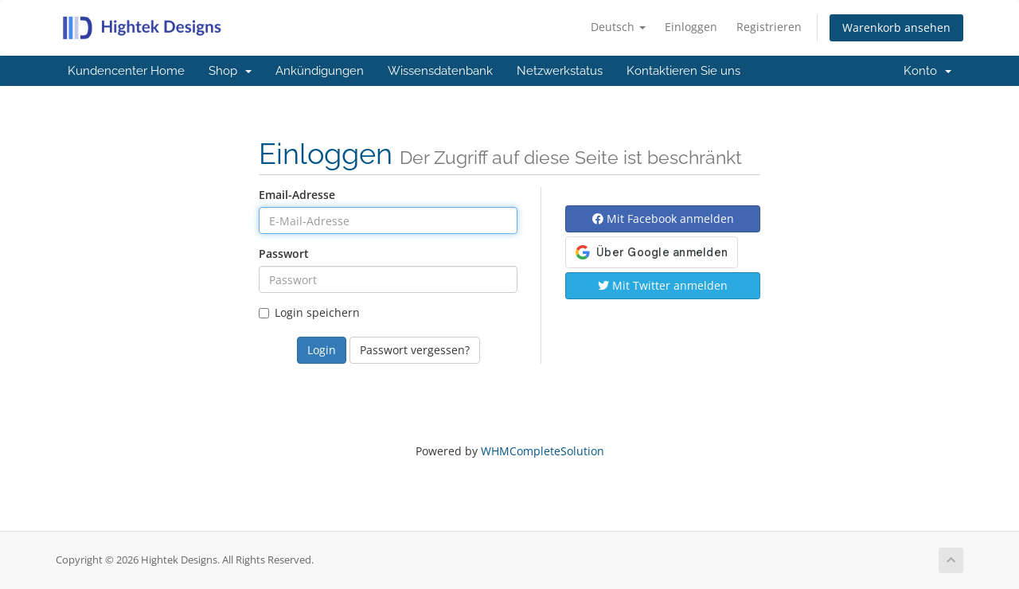

--- FILE ---
content_type: text/html; charset=utf-8
request_url: https://www.hightek-designs.com/orders/index.php?rp=%2Flogin&language=german
body_size: 6427
content:
<!DOCTYPE html>
<html lang="en">
<head>
    <meta charset="utf-8" />
    <meta http-equiv="X-UA-Compatible" content="IE=edge">
    <meta name="viewport" content="width=device-width, initial-scale=1">
    <title>Einloggen - Hightek Designs</title>

    <!-- Styling -->
<link href="/orders/assets/fonts/css/open-sans-family.css" rel="stylesheet" type="text/css" />
<link href="/orders/assets/fonts/css/raleway-family.css" rel="stylesheet" type="text/css" />
<link href="/orders/templates/six/css/all.min.css?v=1dce80" rel="stylesheet">
<link href="/orders/assets/css/fontawesome-all.min.css" rel="stylesheet">
<link href="/orders/templates/six/css/custom.css" rel="stylesheet">

<!-- HTML5 Shim and Respond.js IE8 support of HTML5 elements and media queries -->
<!-- WARNING: Respond.js doesn't work if you view the page via file:// -->
<!--[if lt IE 9]>
  <script src="https://oss.maxcdn.com/libs/html5shiv/3.7.0/html5shiv.js"></script>
  <script src="https://oss.maxcdn.com/libs/respond.js/1.4.2/respond.min.js"></script>
<![endif]-->

<script type="text/javascript">
    var csrfToken = '49bf50a212c49cc01d9dc22aecde4665b5cc9806',
        markdownGuide = 'Markdown Guide',
        locale = 'en',
        saved = 'gespeichert',
        saving = 'speichern',
        whmcsBaseUrl = "/orders",
        requiredText = 'erforderlich',
        recaptchaSiteKey = "6LfBEZQUAAAAAF5ZEutOnTVz2fWE53w4C2Xa_aSN";
</script>
<script src="/orders/templates/six/js/scripts.min.js?v=1dce80"></script>


    

</head>
<body data-phone-cc-input="1">



<section id="header">
    <div class="container">
        <ul class="top-nav">
                            <li>
                    <a href="#" class="choose-language" data-toggle="popover" id="languageChooser">
                        Deutsch
                        <b class="caret"></b>
                    </a>
                    <div id="languageChooserContent" class="hidden">
                        <ul>
                                                            <li>
                                    <a href="/orders/index.php?rp=%2Flogin&language=arabic">العربية</a>
                                </li>
                                                            <li>
                                    <a href="/orders/index.php?rp=%2Flogin&language=azerbaijani">Azerbaijani</a>
                                </li>
                                                            <li>
                                    <a href="/orders/index.php?rp=%2Flogin&language=catalan">Català</a>
                                </li>
                                                            <li>
                                    <a href="/orders/index.php?rp=%2Flogin&language=chinese">中文</a>
                                </li>
                                                            <li>
                                    <a href="/orders/index.php?rp=%2Flogin&language=croatian">Hrvatski</a>
                                </li>
                                                            <li>
                                    <a href="/orders/index.php?rp=%2Flogin&language=czech">Čeština</a>
                                </li>
                                                            <li>
                                    <a href="/orders/index.php?rp=%2Flogin&language=danish">Dansk</a>
                                </li>
                                                            <li>
                                    <a href="/orders/index.php?rp=%2Flogin&language=dutch">Nederlands</a>
                                </li>
                                                            <li>
                                    <a href="/orders/index.php?rp=%2Flogin&language=english">English</a>
                                </li>
                                                            <li>
                                    <a href="/orders/index.php?rp=%2Flogin&language=estonian">Estonian</a>
                                </li>
                                                            <li>
                                    <a href="/orders/index.php?rp=%2Flogin&language=farsi">Persian</a>
                                </li>
                                                            <li>
                                    <a href="/orders/index.php?rp=%2Flogin&language=french">Français</a>
                                </li>
                                                            <li>
                                    <a href="/orders/index.php?rp=%2Flogin&language=german">Deutsch</a>
                                </li>
                                                            <li>
                                    <a href="/orders/index.php?rp=%2Flogin&language=hebrew">עברית</a>
                                </li>
                                                            <li>
                                    <a href="/orders/index.php?rp=%2Flogin&language=hungarian">Magyar</a>
                                </li>
                                                            <li>
                                    <a href="/orders/index.php?rp=%2Flogin&language=italian">Italiano</a>
                                </li>
                                                            <li>
                                    <a href="/orders/index.php?rp=%2Flogin&language=macedonian">Macedonian</a>
                                </li>
                                                            <li>
                                    <a href="/orders/index.php?rp=%2Flogin&language=norwegian">Norwegian</a>
                                </li>
                                                            <li>
                                    <a href="/orders/index.php?rp=%2Flogin&language=portuguese-br">Português</a>
                                </li>
                                                            <li>
                                    <a href="/orders/index.php?rp=%2Flogin&language=portuguese-pt">Português</a>
                                </li>
                                                            <li>
                                    <a href="/orders/index.php?rp=%2Flogin&language=romanian">Română</a>
                                </li>
                                                            <li>
                                    <a href="/orders/index.php?rp=%2Flogin&language=russian">Русский</a>
                                </li>
                                                            <li>
                                    <a href="/orders/index.php?rp=%2Flogin&language=spanish">Español</a>
                                </li>
                                                            <li>
                                    <a href="/orders/index.php?rp=%2Flogin&language=swedish">Svenska</a>
                                </li>
                                                            <li>
                                    <a href="/orders/index.php?rp=%2Flogin&language=turkish">Türkçe</a>
                                </li>
                                                            <li>
                                    <a href="/orders/index.php?rp=%2Flogin&language=ukranian">Українська</a>
                                </li>
                                                    </ul>
                    </div>
                </li>
                                        <li>
                    <a href="/orders/clientarea.php">Einloggen</a>
                </li>
                                    <li>
                        <a href="/orders/register.php">Registrieren</a>
                    </li>
                                <li class="primary-action">
                    <a href="/orders/cart.php?a=view" class="btn">
                        Warenkorb ansehen
                    </a>
                </li>
                                </ul>

                    <a href="/orders/index.php" class="logo"><img src="/orders/assets/img/logo.png" alt="Hightek Designs"></a>
        
    </div>
</section>

<section id="main-menu">

    <nav id="nav" class="navbar navbar-default navbar-main" role="navigation">
        <div class="container">
            <!-- Brand and toggle get grouped for better mobile display -->
            <div class="navbar-header">
                <button type="button" class="navbar-toggle" data-toggle="collapse" data-target="#primary-nav">
                    <span class="sr-only">Navigation ein-/ausblenden</span>
                    <span class="icon-bar"></span>
                    <span class="icon-bar"></span>
                    <span class="icon-bar"></span>
                </button>
            </div>

            <!-- Collect the nav links, forms, and other content for toggling -->
            <div class="collapse navbar-collapse" id="primary-nav">

                <ul class="nav navbar-nav">

                        <li menuItemName="Home" class="" id="Primary_Navbar-Home">
        <a href="/orders/index.php">
                        Kundencenter Home
                                </a>
            </li>
    <li menuItemName="Store" class="dropdown" id="Primary_Navbar-Store">
        <a class="dropdown-toggle" data-toggle="dropdown" href="#">
                        Shop
                        &nbsp;<b class="caret"></b>        </a>
                    <ul class="dropdown-menu">
                            <li menuItemName="Browse Products Services" id="Primary_Navbar-Store-Browse_Products_Services">
                    <a href="/orders/index.php?rp=/store">
                                                Alle anzeigen
                                            </a>
                </li>
                            <li menuItemName="Shop Divider 1" class="nav-divider" id="Primary_Navbar-Store-Shop_Divider_1">
                    <a href="">
                                                -----
                                            </a>
                </li>
                            <li menuItemName="Shared Hosting" id="Primary_Navbar-Store-Shared_Hosting">
                    <a href="/orders/index.php?rp=/store/shared-hosting">
                                                Shared Hosting
                                            </a>
                </li>
                            <li menuItemName="Wordpress Hosting" id="Primary_Navbar-Store-Wordpress_Hosting">
                    <a href="/orders/index.php?rp=/store/wordpress-hosting">
                                                Wordpress Hosting
                                            </a>
                </li>
                            <li menuItemName="Marketing" id="Primary_Navbar-Store-Marketing">
                    <a href="/orders/index.php?rp=/store/marketing">
                                                Marketing
                                            </a>
                </li>
                            <li menuItemName="Business Email" id="Primary_Navbar-Store-Business_Email">
                    <a href="/orders/index.php?rp=/store/business-email">
                                                Business Email
                                            </a>
                </li>
                            <li menuItemName="Microsoft Office 365" id="Primary_Navbar-Store-Microsoft_Office_365">
                    <a href="/orders/index.php?rp=/store/microsoft-office-365">
                                                Microsoft Office 365
                                            </a>
                </li>
                            <li menuItemName="Register a New Domain" id="Primary_Navbar-Store-Register_a_New_Domain">
                    <a href="/orders/cart.php?a=add&domain=register">
                                                Domain registrieren
                                            </a>
                </li>
                            <li menuItemName="Transfer a Domain to Us" id="Primary_Navbar-Store-Transfer_a_Domain_to_Us">
                    <a href="/orders/cart.php?a=add&domain=transfer">
                                                Domain transferieren
                                            </a>
                </li>
                        </ul>
            </li>
    <li menuItemName="Announcements" class="" id="Primary_Navbar-Announcements">
        <a href="/orders/index.php?rp=/announcements">
                        Ankündigungen
                                </a>
            </li>
    <li menuItemName="Knowledgebase" class="" id="Primary_Navbar-Knowledgebase">
        <a href="/orders/index.php?rp=/knowledgebase">
                        Wissensdatenbank
                                </a>
            </li>
    <li menuItemName="Network Status" class="" id="Primary_Navbar-Network_Status">
        <a href="/orders/serverstatus.php">
                        Netzwerkstatus
                                </a>
            </li>
    <li menuItemName="Contact Us" class="" id="Primary_Navbar-Contact_Us">
        <a href="/orders/contact.php">
                        Kontaktieren Sie uns
                                </a>
            </li>

                </ul>

                <ul class="nav navbar-nav navbar-right">

                        <li menuItemName="Account" class="dropdown" id="Secondary_Navbar-Account">
        <a class="dropdown-toggle" data-toggle="dropdown" href="#">
                        Konto
                        &nbsp;<b class="caret"></b>        </a>
                    <ul class="dropdown-menu">
                            <li menuItemName="Login" id="Secondary_Navbar-Account-Login">
                    <a href="/orders/clientarea.php">
                                                Einloggen
                                            </a>
                </li>
                            <li menuItemName="Register" id="Secondary_Navbar-Account-Register">
                    <a href="/orders/register.php">
                                                Registrieren
                                            </a>
                </li>
                            <li menuItemName="Divider" class="nav-divider" id="Secondary_Navbar-Account-Divider">
                    <a href="">
                                                -----
                                            </a>
                </li>
                            <li menuItemName="Forgot Password?" id="Secondary_Navbar-Account-Forgot_Password?">
                    <a href="/orders/index.php?rp=/password/reset">
                                                Passwort vergessen?
                                            </a>
                </li>
                        </ul>
            </li>

                </ul>

            </div><!-- /.navbar-collapse -->
        </div>
    </nav>

</section>



<section id="main-body">
    <div class="container">
        <div class="row">

                <!-- Container for main page display content -->
        <div class="col-xs-12 main-content">
            

<div class="logincontainer with-social">

    <div class="header-lined">
    <h1>Einloggen <small>Der Zugriff auf diese Seite ist beschränkt</small></h1>
    </div>

    
    <div class="providerLinkingFeedback"></div>

    <div class="row">
        <div class="col-sm-7">

            <form method="post" action="/orders/index.php?rp=/login" class="login-form" role="form">
<input type="hidden" name="token" value="49bf50a212c49cc01d9dc22aecde4665b5cc9806" />
                <div class="form-group">
                    <label for="inputEmail">Email-Adresse</label>
                    <input type="email" name="username" class="form-control" id="inputEmail" placeholder="E-Mail-Adresse" autofocus>
                </div>

                <div class="form-group">
                    <label for="inputPassword">Passwort</label>
                    <input type="password" name="password" class="form-control" id="inputPassword" placeholder="Passwort" autocomplete="off" >
                </div>

                <div class="checkbox">
                    <label>
                        <input type="checkbox" name="rememberme" /> Login speichern
                    </label>
                </div>
                                    <div class="text-center margin-bottom">
                                            </div>
                                <div align="center">
                    <input id="login" type="submit" class="btn btn-primary" value="Login" /> <a href="/orders/index.php?rp=/password/reset" class="btn btn-default">Passwort vergessen?</a>
                </div>
            </form>

        </div>
        <div class="col-sm-5">
            
    <div id="providerLinkingMessages" class="hidden">
        <p class="providerLinkingMsg-preLink-init_failed">
            <span class="provider-name"></span> ist aktuell nicht verfügbar. Bitte später wieder versuchen.
        </p>
        <p class="providerLinkingMsg-preLink-connect_error">
            <strong>Fehler</strong> Wir konnten Ihren Account nicht verbinden. Bitte kontaktieren Sie Ihren Systemadministrator.
        </p>
        <p class="providerLinkingMsg-preLink-complete_sign_in">
            Bitte schließen Sie den Login mit Ihrem gewählten Anbieter ab.
        </p>
        <p class="providerLinkingMsg-preLink-2fa_needed">
            Der automatische Login war erfolgreich. Bitte warten...
        </p>
        <p class="providerLinkingMsg-preLink-linking_complete">
            <strong>Erfolg!</strong> Ihr Account ist jetzt mit Ihrem Account :displayName verbunden.
        </p>
        <p class="providerLinkingMsg-preLink-login_to_link-signin-required">
            <strong>Verbindung eingeleitet!</strong> Login erforderlich, um Ihre Accounts zu verbinden.
        </p>
        <p class="providerLinkingMsg-preLink-login_to_link-registration-required">
            <strong>Verbindung eingeleitet!</strong> Bitte füllen Sie das Registrierungsformular aus.
        </p>
        <p class="providerLinkingMsg-preLink-checkout-new">
            <strong>Verbindung eingeleitet!</strong> Bitte füllen Sie die Daten für Ihr neues Konto aus.
        </p>
        <p class="providerLinkingMsg-preLink-other_user_exists">
            <strong>Fehler</strong> Dieser Account ist schon mit einem Konto bei uns verbunden. Bitte wählen Sie einen anderen Account beim Drittanbieter.
        </p>
        <p class="providerLinkingMsg-preLink-already_linked">
            <strong>Fehler</strong> Dieser Account ist schon mit Ihrem Konto bei uns verbunden. Bitte wählen Sie einen anderen Account beim Drittanbieter.
        </p>
        <p class="providerLinkingMsg-preLink-default">
            <strong>Fehler</strong> Wir konnten Ihren Account nicht verbinden. Bitte kontaktieren Sie Ihren Systemadministrator.
        </p>
    </div>

    
    <div class="providerPreLinking" data-link-context="login"
         data-hide-on-prelink=0         data-disable-on-prelink=0>
        <div class="social-signin-btns">
                                                <script>
    window.onerror = function(e){
        WHMCS.authn.provider.displayError();
    };

    window.fbAsyncInit = function() {
        FB.init({
            appId      : "1417959034920674",
            cookie     : true,  // enable cookies to allow the server to access the session
            xfbml      : true,  // parse social plugins on this page
            version    : "v2.8" // use graph api version 2.8
        });
    };

    // Load the SDK asynchronously
    (function(d, s, id) {
        var js, fjs = d.getElementsByTagName(s)[0];
        if (d.getElementById(id)) return;
        js = d.createElement(s); js.id = id;
        js.src = "//connect.facebook.net/en_US/sdk.js";
        fjs.parentNode.insertBefore(js, fjs);
    }(document, "script", "facebook-jssdk"));

    function onLoginClick() {
        WHMCS.authn.provider.preLinkInit();

        FB.login(
            function(response) {
                var feedbackContainer = jQuery(".providerLinkingFeedback");
                var btnContainer = jQuery(".providerPreLinking");

                var failIfExists = 0;
                if ("login" === "register"
                   || "login" === "connect"
                ) {
                    failIfExists = 1;
                }
                
                var context = {
                    htmlTarget: "login",
                    targetLogin: "login",
                    targetRegister: "register",
                    redirectUrl: "%2Forders%2Fclientarea.php"
                };

                if (response.status === 'connected') {
                    var config = {
                        url: "/orders/index.php?rp=/auth/provider/facebook_signin/finalize",
                        method: "POST",
                        dataType: "json",
                        data: {
                            accessToken: response.authResponse.accessToken,
                            fail_if_exists: failIfExists,
                            token: "49bf50a212c49cc01d9dc22aecde4665b5cc9806",
                            cartCheckout: 0
                        }
                    };
                    var provider = {
                        name: "Facebook",
                        icon:  "<i class=\"fab fa-facebook\"></i> "
                    };

                    var providerDone = function () { FB = null; };
                    var providerError = function () {};
                } else if (!response.status) {
                    response.status = "unknown";
                }

                switch (response.status) {
                    case "connected":
                        WHMCS.authn.provider.signIn(config, context, provider, providerDone, providerError);
                        break;
                    case "not_authorized":
                        feedbackContainer.text('You did not authorize the use of Facebook for authentication. We can\'t use it to log you in.').slideDown();
                        break;
                    case "unknown":
                        feedbackContainer.slideUp();
                }
            });
    }
</script>
        <button class="btn btn-social btn-facebook fb-login-button" data-max-rows="1" data-size="medium" data-button-type="login_with" data-show-faces="false" data-auto-logout-link="false" data-use-continue-as="false" data-scope="public_profile,email" onclick="onLoginClick()" type="button">
            <i class="fab fa-facebook"></i>
            Mit Facebook anmelden
        </button>
                                                                <script>
    window.onerror = function(e){
        WHMCS.authn.provider.displayError();
    };

    function onSignIn(credentialResponse) {
        WHMCS.authn.provider.preLinkInit();

        var failIfExists = 0;
        if ("login" === "register"
           || "login" === "connect"
        ) {
            failIfExists = 1;
        }
        
        var context = {
            htmlTarget: "login",
            targetLogin: "login",
            targetRegister: "register",
            redirectUrl: "%2Forders%2Fclientarea.php"
        };
        var config = {
            url: "/orders/index.php?rp=/auth/provider/google_signin/finalize",
            method: "POST",
            dataType: "json",
            data: {
                id_token: credentialResponse.credential,
                fail_if_exists: failIfExists,
                token: "49bf50a212c49cc01d9dc22aecde4665b5cc9806",
                cartCheckout: 0
            }
        };
        var provider = {
            "name": "Google",
            "icon":  "<img src=\"/orders/assets/img/auth/google_icon.png\" width=\"17px\" height=\"17px\" alt=\"googleIcon\" /> "
        };

        var providerDone = function () { };
        var providerError = function () { };

        WHMCS.authn.provider.signIn(config, context, provider, providerDone, providerError);
    }
</script>
<script src="https://accounts.google.com/gsi/client" async defer></script>            <div id="g_id_onload"
                data-client_id="909456239920-ge59ugvdsm4qe74kgl7h2nmgp5seku1d.apps.googleusercontent.com"
                data-callback="onSignIn"
                data-ux_mode="popup"
                data-auto_prompt="false"
                style="display: none"
            ></div>
            <div id="btnGoogleSignin1"
                class="g_id_signin btn btn-social btn-google"
                data-locale="de"
                data-type="standard"
                data-logo_alignment="center"
            ></div>
                                                                <script>
    window.onerror = function(e){
        WHMCS.authn.provider.displayError();
    };

    jQuery(document).ready(function() {
        jQuery(".btn-twitter").click(function(e) {
            e.preventDefault();

            var failIfExists = 0;
            if ("login" === "register"
               || "login" === "connect"
            ) {
                failIfExists = 1;
            }
            
            WHMCS.authn.provider.preLinkInit(function () {
                jQuery.ajax({
                    url: "/orders/index.php?rp=/auth/provider/twitter_oauth/authorize",
                    method: "POST",
                    dataType: "json",
                    data: {
                        redirect_url: "%2Forders%2Findex.php%3Frp%3D%252Flogin%26amp%3Blanguage%3Dgerman",
                        fail_if_exists: failIfExists,
                        cartCheckout: 0
                    }
                }).done(function(data) {
                    window.location = data.url;
                }).error(function(data) {
                    WHMCS.authn.provider.displayError();
                });
            });
        });

        if ("") {
            WHMCS.authn.provider.preLinkInit(function () {
                var data = {
                    "result": "",
                    "remote_account": {
                        "email": "",
                        "firstname": "",
                        "lastname": ""
                    }
                };

                var context = {
                    htmlTarget: "login",
                    targetLogin: "login",
                    targetRegister: "register"
                };

                var provider = {
                    "name": "Twitter",
                    "icon":  "<i class=\"fab fa-twitter\"></i> "
                };

                setTimeout(function() {
                    WHMCS.authn.provider.displaySuccess(data, context, provider);
                }, 1000);

            });
        }
    });
</script><button class="btn btn-social btn-twitter" type="button">
            <i class="fab fa-twitter"></i>
            Mit Twitter anmelden
        </button>
                                    </div>
    </div>

    
        </div>
    </div>
</div>

<p style="text-align:center;">Powered by <a href="https://www.whmcs.com/" target="_blank">WHMCompleteSolution</a></p>
                </div><!-- /.main-content -->
                            <div class="clearfix"></div>
        </div>
    </div>
</section>

<section id="footer">
    <div class="container">
        <a href="#" class="back-to-top"><i class="fas fa-chevron-up"></i></a>
        <p>Copyright &copy; 2026 Hightek Designs. All Rights Reserved.</p>
    </div>
</section>

<div id="fullpage-overlay" class="hidden">
    <div class="outer-wrapper">
        <div class="inner-wrapper">
            <img src="/orders/assets/img/overlay-spinner.svg">
            <br>
            <span class="msg"></span>
        </div>
    </div>
</div>

<div class="modal system-modal fade" id="modalAjax" tabindex="-1" role="dialog" aria-hidden="true">
    <div class="modal-dialog">
        <div class="modal-content panel-primary">
            <div class="modal-header panel-heading">
                <button type="button" class="close" data-dismiss="modal">
                    <span aria-hidden="true">&times;</span>
                    <span class="sr-only">Close</span>
                </button>
                <h4 class="modal-title"></h4>
            </div>
            <div class="modal-body panel-body">
                Lädt...
            </div>
            <div class="modal-footer panel-footer">
                <div class="pull-left loader">
                    <i class="fas fa-circle-notch fa-spin"></i>
                    Lädt...
                </div>
                <button type="button" class="btn btn-default" data-dismiss="modal">
                    Close
                </button>
                <button type="button" class="btn btn-primary modal-submit">
                    Submit
                </button>
            </div>
        </div>
    </div>
</div>

<form action="#" id="frmGeneratePassword" class="form-horizontal">
    <div class="modal fade" id="modalGeneratePassword">
        <div class="modal-dialog">
            <div class="modal-content panel-primary">
                <div class="modal-header panel-heading">
                    <button type="button" class="close" data-dismiss="modal" aria-label="Close"><span aria-hidden="true">&times;</span></button>
                    <h4 class="modal-title">
                        Generate Password
                    </h4>
                </div>
                <div class="modal-body">
                    <div class="alert alert-danger hidden" id="generatePwLengthError">
                        Please enter a number between 8 and 64 for the password length
                    </div>
                    <div class="form-group">
                        <label for="generatePwLength" class="col-sm-4 control-label">Password Length</label>
                        <div class="col-sm-8">
                            <input type="number" min="8" max="64" value="12" step="1" class="form-control input-inline input-inline-100" id="inputGeneratePasswordLength">
                        </div>
                    </div>
                    <div class="form-group">
                        <label for="generatePwOutput" class="col-sm-4 control-label">Generated Password</label>
                        <div class="col-sm-8">
                            <input type="text" class="form-control" id="inputGeneratePasswordOutput">
                        </div>
                    </div>
                    <div class="row">
                        <div class="col-sm-8 col-sm-offset-4">
                            <button type="submit" class="btn btn-default btn-sm">
                                <i class="fas fa-plus fa-fw"></i>
                                Generate new password
                            </button>
                            <button type="button" class="btn btn-default btn-sm copy-to-clipboard" data-clipboard-target="#inputGeneratePasswordOutput">
                                <img src="/orders/assets/img/clippy.svg" alt="Copy to clipboard" width="15">
                                Copy
                            </button>
                        </div>
                    </div>
                </div>
                <div class="modal-footer">
                    <button type="button" class="btn btn-default" data-dismiss="modal">
                        Close
                    </button>
                    <button type="button" class="btn btn-primary" id="btnGeneratePasswordInsert" data-clipboard-target="#inputGeneratePasswordOutput">
                        Copy to clipboard and Insert
                    </button>
                </div>
            </div>
        </div>
    </div>
</form>



<script defer src="https://static.cloudflareinsights.com/beacon.min.js/vcd15cbe7772f49c399c6a5babf22c1241717689176015" integrity="sha512-ZpsOmlRQV6y907TI0dKBHq9Md29nnaEIPlkf84rnaERnq6zvWvPUqr2ft8M1aS28oN72PdrCzSjY4U6VaAw1EQ==" data-cf-beacon='{"version":"2024.11.0","token":"ac58d53122fe46eaa3cf3e5899e85bb6","r":1,"server_timing":{"name":{"cfCacheStatus":true,"cfEdge":true,"cfExtPri":true,"cfL4":true,"cfOrigin":true,"cfSpeedBrain":true},"location_startswith":null}}' crossorigin="anonymous"></script>
</body>
</html>
